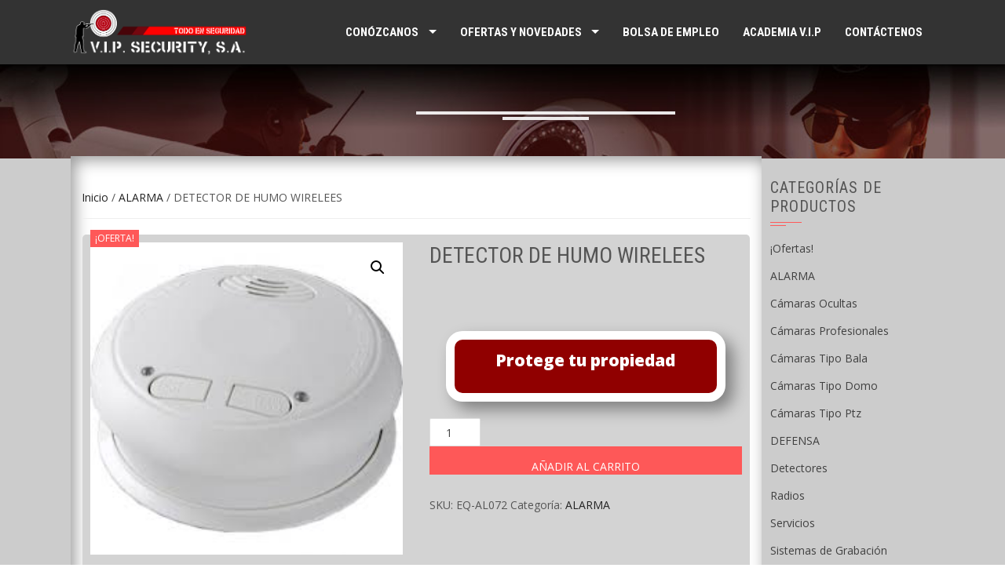

--- FILE ---
content_type: text/html; charset=UTF-8
request_url: https://www.vipsecuritysa.com/producto/detector-humo-wirelees/
body_size: 14573
content:
<!DOCTYPE html>
<html lang="es">
<head>
<meta charset="UTF-8">
<meta name="viewport" content="width=device-width, initial-scale=1">
<link rel="profile" href="http://gmpg.org/xfn/11">
<link rel="pingback" href="https://www.vipsecuritysa.com/xmlrpc.php">

<!--[if lt IE 9]>
	<link rel="stylesheet" type="text/css" href="https://www.vipsecuritysa.com/wp-content/themes/square-child-theme-01/ie8-and-down.css" />
<![endif]-->

<title>DETECTOR DE HUMO WIRELEES &#8211; V.I.P. Security, S.A.</title>
<meta name='robots' content='max-image-preview:large' />
<link rel='dns-prefetch' href='//maps.googleapis.com' />
<link rel='dns-prefetch' href='//cdn.jsdelivr.net' />
<link rel='dns-prefetch' href='//cdnjs.cloudflare.com' />
<link rel='dns-prefetch' href='//fonts.googleapis.com' />
<link rel='dns-prefetch' href='//use.fontawesome.com' />
<link rel="alternate" type="application/rss+xml" title="V.I.P. Security, S.A. &raquo; Feed" href="https://www.vipsecuritysa.com/feed/" />
<link rel="alternate" type="application/rss+xml" title="V.I.P. Security, S.A. &raquo; Feed de los comentarios" href="https://www.vipsecuritysa.com/comments/feed/" />
<script>
window._wpemojiSettings = {"baseUrl":"https:\/\/s.w.org\/images\/core\/emoji\/15.0.3\/72x72\/","ext":".png","svgUrl":"https:\/\/s.w.org\/images\/core\/emoji\/15.0.3\/svg\/","svgExt":".svg","source":{"concatemoji":"https:\/\/www.vipsecuritysa.com\/wp-includes\/js\/wp-emoji-release.min.js?ver=6.5.7"}};
/*! This file is auto-generated */
!function(i,n){var o,s,e;function c(e){try{var t={supportTests:e,timestamp:(new Date).valueOf()};sessionStorage.setItem(o,JSON.stringify(t))}catch(e){}}function p(e,t,n){e.clearRect(0,0,e.canvas.width,e.canvas.height),e.fillText(t,0,0);var t=new Uint32Array(e.getImageData(0,0,e.canvas.width,e.canvas.height).data),r=(e.clearRect(0,0,e.canvas.width,e.canvas.height),e.fillText(n,0,0),new Uint32Array(e.getImageData(0,0,e.canvas.width,e.canvas.height).data));return t.every(function(e,t){return e===r[t]})}function u(e,t,n){switch(t){case"flag":return n(e,"\ud83c\udff3\ufe0f\u200d\u26a7\ufe0f","\ud83c\udff3\ufe0f\u200b\u26a7\ufe0f")?!1:!n(e,"\ud83c\uddfa\ud83c\uddf3","\ud83c\uddfa\u200b\ud83c\uddf3")&&!n(e,"\ud83c\udff4\udb40\udc67\udb40\udc62\udb40\udc65\udb40\udc6e\udb40\udc67\udb40\udc7f","\ud83c\udff4\u200b\udb40\udc67\u200b\udb40\udc62\u200b\udb40\udc65\u200b\udb40\udc6e\u200b\udb40\udc67\u200b\udb40\udc7f");case"emoji":return!n(e,"\ud83d\udc26\u200d\u2b1b","\ud83d\udc26\u200b\u2b1b")}return!1}function f(e,t,n){var r="undefined"!=typeof WorkerGlobalScope&&self instanceof WorkerGlobalScope?new OffscreenCanvas(300,150):i.createElement("canvas"),a=r.getContext("2d",{willReadFrequently:!0}),o=(a.textBaseline="top",a.font="600 32px Arial",{});return e.forEach(function(e){o[e]=t(a,e,n)}),o}function t(e){var t=i.createElement("script");t.src=e,t.defer=!0,i.head.appendChild(t)}"undefined"!=typeof Promise&&(o="wpEmojiSettingsSupports",s=["flag","emoji"],n.supports={everything:!0,everythingExceptFlag:!0},e=new Promise(function(e){i.addEventListener("DOMContentLoaded",e,{once:!0})}),new Promise(function(t){var n=function(){try{var e=JSON.parse(sessionStorage.getItem(o));if("object"==typeof e&&"number"==typeof e.timestamp&&(new Date).valueOf()<e.timestamp+604800&&"object"==typeof e.supportTests)return e.supportTests}catch(e){}return null}();if(!n){if("undefined"!=typeof Worker&&"undefined"!=typeof OffscreenCanvas&&"undefined"!=typeof URL&&URL.createObjectURL&&"undefined"!=typeof Blob)try{var e="postMessage("+f.toString()+"("+[JSON.stringify(s),u.toString(),p.toString()].join(",")+"));",r=new Blob([e],{type:"text/javascript"}),a=new Worker(URL.createObjectURL(r),{name:"wpTestEmojiSupports"});return void(a.onmessage=function(e){c(n=e.data),a.terminate(),t(n)})}catch(e){}c(n=f(s,u,p))}t(n)}).then(function(e){for(var t in e)n.supports[t]=e[t],n.supports.everything=n.supports.everything&&n.supports[t],"flag"!==t&&(n.supports.everythingExceptFlag=n.supports.everythingExceptFlag&&n.supports[t]);n.supports.everythingExceptFlag=n.supports.everythingExceptFlag&&!n.supports.flag,n.DOMReady=!1,n.readyCallback=function(){n.DOMReady=!0}}).then(function(){return e}).then(function(){var e;n.supports.everything||(n.readyCallback(),(e=n.source||{}).concatemoji?t(e.concatemoji):e.wpemoji&&e.twemoji&&(t(e.twemoji),t(e.wpemoji)))}))}((window,document),window._wpemojiSettings);
</script>
<link rel='stylesheet' id='bootstrap-css-css' href='https://www.vipsecuritysa.com/wp-content/plugins/wd-google-maps/css/bootstrap.css?ver=1.0.71' media='all' />
<link rel='stylesheet' id='frontend_main-css-css' href='https://www.vipsecuritysa.com/wp-content/plugins/wd-google-maps/css/frontend_main.css?ver=1.0.71' media='all' />
<style id='wp-emoji-styles-inline-css'>

	img.wp-smiley, img.emoji {
		display: inline !important;
		border: none !important;
		box-shadow: none !important;
		height: 1em !important;
		width: 1em !important;
		margin: 0 0.07em !important;
		vertical-align: -0.1em !important;
		background: none !important;
		padding: 0 !important;
	}
</style>
<link rel='stylesheet' id='wp-block-library-css' href='https://www.vipsecuritysa.com/wp-includes/css/dist/block-library/style.min.css?ver=6.5.7' media='all' />
<style id='wp-block-library-theme-inline-css'>
.wp-block-audio figcaption{color:#555;font-size:13px;text-align:center}.is-dark-theme .wp-block-audio figcaption{color:#ffffffa6}.wp-block-audio{margin:0 0 1em}.wp-block-code{border:1px solid #ccc;border-radius:4px;font-family:Menlo,Consolas,monaco,monospace;padding:.8em 1em}.wp-block-embed figcaption{color:#555;font-size:13px;text-align:center}.is-dark-theme .wp-block-embed figcaption{color:#ffffffa6}.wp-block-embed{margin:0 0 1em}.blocks-gallery-caption{color:#555;font-size:13px;text-align:center}.is-dark-theme .blocks-gallery-caption{color:#ffffffa6}.wp-block-image figcaption{color:#555;font-size:13px;text-align:center}.is-dark-theme .wp-block-image figcaption{color:#ffffffa6}.wp-block-image{margin:0 0 1em}.wp-block-pullquote{border-bottom:4px solid;border-top:4px solid;color:currentColor;margin-bottom:1.75em}.wp-block-pullquote cite,.wp-block-pullquote footer,.wp-block-pullquote__citation{color:currentColor;font-size:.8125em;font-style:normal;text-transform:uppercase}.wp-block-quote{border-left:.25em solid;margin:0 0 1.75em;padding-left:1em}.wp-block-quote cite,.wp-block-quote footer{color:currentColor;font-size:.8125em;font-style:normal;position:relative}.wp-block-quote.has-text-align-right{border-left:none;border-right:.25em solid;padding-left:0;padding-right:1em}.wp-block-quote.has-text-align-center{border:none;padding-left:0}.wp-block-quote.is-large,.wp-block-quote.is-style-large,.wp-block-quote.is-style-plain{border:none}.wp-block-search .wp-block-search__label{font-weight:700}.wp-block-search__button{border:1px solid #ccc;padding:.375em .625em}:where(.wp-block-group.has-background){padding:1.25em 2.375em}.wp-block-separator.has-css-opacity{opacity:.4}.wp-block-separator{border:none;border-bottom:2px solid;margin-left:auto;margin-right:auto}.wp-block-separator.has-alpha-channel-opacity{opacity:1}.wp-block-separator:not(.is-style-wide):not(.is-style-dots){width:100px}.wp-block-separator.has-background:not(.is-style-dots){border-bottom:none;height:1px}.wp-block-separator.has-background:not(.is-style-wide):not(.is-style-dots){height:2px}.wp-block-table{margin:0 0 1em}.wp-block-table td,.wp-block-table th{word-break:normal}.wp-block-table figcaption{color:#555;font-size:13px;text-align:center}.is-dark-theme .wp-block-table figcaption{color:#ffffffa6}.wp-block-video figcaption{color:#555;font-size:13px;text-align:center}.is-dark-theme .wp-block-video figcaption{color:#ffffffa6}.wp-block-video{margin:0 0 1em}.wp-block-template-part.has-background{margin-bottom:0;margin-top:0;padding:1.25em 2.375em}
</style>
<style id='pdfemb-pdf-embedder-viewer-style-inline-css'>
.wp-block-pdfemb-pdf-embedder-viewer{max-width:none}

</style>
<style id='classic-theme-styles-inline-css'>
/*! This file is auto-generated */
.wp-block-button__link{color:#fff;background-color:#32373c;border-radius:9999px;box-shadow:none;text-decoration:none;padding:calc(.667em + 2px) calc(1.333em + 2px);font-size:1.125em}.wp-block-file__button{background:#32373c;color:#fff;text-decoration:none}
</style>
<style id='global-styles-inline-css'>
body{--wp--preset--color--black: #000000;--wp--preset--color--cyan-bluish-gray: #abb8c3;--wp--preset--color--white: #ffffff;--wp--preset--color--pale-pink: #f78da7;--wp--preset--color--vivid-red: #cf2e2e;--wp--preset--color--luminous-vivid-orange: #ff6900;--wp--preset--color--luminous-vivid-amber: #fcb900;--wp--preset--color--light-green-cyan: #7bdcb5;--wp--preset--color--vivid-green-cyan: #00d084;--wp--preset--color--pale-cyan-blue: #8ed1fc;--wp--preset--color--vivid-cyan-blue: #0693e3;--wp--preset--color--vivid-purple: #9b51e0;--wp--preset--gradient--vivid-cyan-blue-to-vivid-purple: linear-gradient(135deg,rgba(6,147,227,1) 0%,rgb(155,81,224) 100%);--wp--preset--gradient--light-green-cyan-to-vivid-green-cyan: linear-gradient(135deg,rgb(122,220,180) 0%,rgb(0,208,130) 100%);--wp--preset--gradient--luminous-vivid-amber-to-luminous-vivid-orange: linear-gradient(135deg,rgba(252,185,0,1) 0%,rgba(255,105,0,1) 100%);--wp--preset--gradient--luminous-vivid-orange-to-vivid-red: linear-gradient(135deg,rgba(255,105,0,1) 0%,rgb(207,46,46) 100%);--wp--preset--gradient--very-light-gray-to-cyan-bluish-gray: linear-gradient(135deg,rgb(238,238,238) 0%,rgb(169,184,195) 100%);--wp--preset--gradient--cool-to-warm-spectrum: linear-gradient(135deg,rgb(74,234,220) 0%,rgb(151,120,209) 20%,rgb(207,42,186) 40%,rgb(238,44,130) 60%,rgb(251,105,98) 80%,rgb(254,248,76) 100%);--wp--preset--gradient--blush-light-purple: linear-gradient(135deg,rgb(255,206,236) 0%,rgb(152,150,240) 100%);--wp--preset--gradient--blush-bordeaux: linear-gradient(135deg,rgb(254,205,165) 0%,rgb(254,45,45) 50%,rgb(107,0,62) 100%);--wp--preset--gradient--luminous-dusk: linear-gradient(135deg,rgb(255,203,112) 0%,rgb(199,81,192) 50%,rgb(65,88,208) 100%);--wp--preset--gradient--pale-ocean: linear-gradient(135deg,rgb(255,245,203) 0%,rgb(182,227,212) 50%,rgb(51,167,181) 100%);--wp--preset--gradient--electric-grass: linear-gradient(135deg,rgb(202,248,128) 0%,rgb(113,206,126) 100%);--wp--preset--gradient--midnight: linear-gradient(135deg,rgb(2,3,129) 0%,rgb(40,116,252) 100%);--wp--preset--font-size--small: 13px;--wp--preset--font-size--medium: 20px;--wp--preset--font-size--large: 36px;--wp--preset--font-size--x-large: 42px;--wp--preset--spacing--20: 0.44rem;--wp--preset--spacing--30: 0.67rem;--wp--preset--spacing--40: 1rem;--wp--preset--spacing--50: 1.5rem;--wp--preset--spacing--60: 2.25rem;--wp--preset--spacing--70: 3.38rem;--wp--preset--spacing--80: 5.06rem;--wp--preset--shadow--natural: 6px 6px 9px rgba(0, 0, 0, 0.2);--wp--preset--shadow--deep: 12px 12px 50px rgba(0, 0, 0, 0.4);--wp--preset--shadow--sharp: 6px 6px 0px rgba(0, 0, 0, 0.2);--wp--preset--shadow--outlined: 6px 6px 0px -3px rgba(255, 255, 255, 1), 6px 6px rgba(0, 0, 0, 1);--wp--preset--shadow--crisp: 6px 6px 0px rgba(0, 0, 0, 1);}:where(.is-layout-flex){gap: 0.5em;}:where(.is-layout-grid){gap: 0.5em;}body .is-layout-flex{display: flex;}body .is-layout-flex{flex-wrap: wrap;align-items: center;}body .is-layout-flex > *{margin: 0;}body .is-layout-grid{display: grid;}body .is-layout-grid > *{margin: 0;}:where(.wp-block-columns.is-layout-flex){gap: 2em;}:where(.wp-block-columns.is-layout-grid){gap: 2em;}:where(.wp-block-post-template.is-layout-flex){gap: 1.25em;}:where(.wp-block-post-template.is-layout-grid){gap: 1.25em;}.has-black-color{color: var(--wp--preset--color--black) !important;}.has-cyan-bluish-gray-color{color: var(--wp--preset--color--cyan-bluish-gray) !important;}.has-white-color{color: var(--wp--preset--color--white) !important;}.has-pale-pink-color{color: var(--wp--preset--color--pale-pink) !important;}.has-vivid-red-color{color: var(--wp--preset--color--vivid-red) !important;}.has-luminous-vivid-orange-color{color: var(--wp--preset--color--luminous-vivid-orange) !important;}.has-luminous-vivid-amber-color{color: var(--wp--preset--color--luminous-vivid-amber) !important;}.has-light-green-cyan-color{color: var(--wp--preset--color--light-green-cyan) !important;}.has-vivid-green-cyan-color{color: var(--wp--preset--color--vivid-green-cyan) !important;}.has-pale-cyan-blue-color{color: var(--wp--preset--color--pale-cyan-blue) !important;}.has-vivid-cyan-blue-color{color: var(--wp--preset--color--vivid-cyan-blue) !important;}.has-vivid-purple-color{color: var(--wp--preset--color--vivid-purple) !important;}.has-black-background-color{background-color: var(--wp--preset--color--black) !important;}.has-cyan-bluish-gray-background-color{background-color: var(--wp--preset--color--cyan-bluish-gray) !important;}.has-white-background-color{background-color: var(--wp--preset--color--white) !important;}.has-pale-pink-background-color{background-color: var(--wp--preset--color--pale-pink) !important;}.has-vivid-red-background-color{background-color: var(--wp--preset--color--vivid-red) !important;}.has-luminous-vivid-orange-background-color{background-color: var(--wp--preset--color--luminous-vivid-orange) !important;}.has-luminous-vivid-amber-background-color{background-color: var(--wp--preset--color--luminous-vivid-amber) !important;}.has-light-green-cyan-background-color{background-color: var(--wp--preset--color--light-green-cyan) !important;}.has-vivid-green-cyan-background-color{background-color: var(--wp--preset--color--vivid-green-cyan) !important;}.has-pale-cyan-blue-background-color{background-color: var(--wp--preset--color--pale-cyan-blue) !important;}.has-vivid-cyan-blue-background-color{background-color: var(--wp--preset--color--vivid-cyan-blue) !important;}.has-vivid-purple-background-color{background-color: var(--wp--preset--color--vivid-purple) !important;}.has-black-border-color{border-color: var(--wp--preset--color--black) !important;}.has-cyan-bluish-gray-border-color{border-color: var(--wp--preset--color--cyan-bluish-gray) !important;}.has-white-border-color{border-color: var(--wp--preset--color--white) !important;}.has-pale-pink-border-color{border-color: var(--wp--preset--color--pale-pink) !important;}.has-vivid-red-border-color{border-color: var(--wp--preset--color--vivid-red) !important;}.has-luminous-vivid-orange-border-color{border-color: var(--wp--preset--color--luminous-vivid-orange) !important;}.has-luminous-vivid-amber-border-color{border-color: var(--wp--preset--color--luminous-vivid-amber) !important;}.has-light-green-cyan-border-color{border-color: var(--wp--preset--color--light-green-cyan) !important;}.has-vivid-green-cyan-border-color{border-color: var(--wp--preset--color--vivid-green-cyan) !important;}.has-pale-cyan-blue-border-color{border-color: var(--wp--preset--color--pale-cyan-blue) !important;}.has-vivid-cyan-blue-border-color{border-color: var(--wp--preset--color--vivid-cyan-blue) !important;}.has-vivid-purple-border-color{border-color: var(--wp--preset--color--vivid-purple) !important;}.has-vivid-cyan-blue-to-vivid-purple-gradient-background{background: var(--wp--preset--gradient--vivid-cyan-blue-to-vivid-purple) !important;}.has-light-green-cyan-to-vivid-green-cyan-gradient-background{background: var(--wp--preset--gradient--light-green-cyan-to-vivid-green-cyan) !important;}.has-luminous-vivid-amber-to-luminous-vivid-orange-gradient-background{background: var(--wp--preset--gradient--luminous-vivid-amber-to-luminous-vivid-orange) !important;}.has-luminous-vivid-orange-to-vivid-red-gradient-background{background: var(--wp--preset--gradient--luminous-vivid-orange-to-vivid-red) !important;}.has-very-light-gray-to-cyan-bluish-gray-gradient-background{background: var(--wp--preset--gradient--very-light-gray-to-cyan-bluish-gray) !important;}.has-cool-to-warm-spectrum-gradient-background{background: var(--wp--preset--gradient--cool-to-warm-spectrum) !important;}.has-blush-light-purple-gradient-background{background: var(--wp--preset--gradient--blush-light-purple) !important;}.has-blush-bordeaux-gradient-background{background: var(--wp--preset--gradient--blush-bordeaux) !important;}.has-luminous-dusk-gradient-background{background: var(--wp--preset--gradient--luminous-dusk) !important;}.has-pale-ocean-gradient-background{background: var(--wp--preset--gradient--pale-ocean) !important;}.has-electric-grass-gradient-background{background: var(--wp--preset--gradient--electric-grass) !important;}.has-midnight-gradient-background{background: var(--wp--preset--gradient--midnight) !important;}.has-small-font-size{font-size: var(--wp--preset--font-size--small) !important;}.has-medium-font-size{font-size: var(--wp--preset--font-size--medium) !important;}.has-large-font-size{font-size: var(--wp--preset--font-size--large) !important;}.has-x-large-font-size{font-size: var(--wp--preset--font-size--x-large) !important;}
.wp-block-navigation a:where(:not(.wp-element-button)){color: inherit;}
:where(.wp-block-post-template.is-layout-flex){gap: 1.25em;}:where(.wp-block-post-template.is-layout-grid){gap: 1.25em;}
:where(.wp-block-columns.is-layout-flex){gap: 2em;}:where(.wp-block-columns.is-layout-grid){gap: 2em;}
.wp-block-pullquote{font-size: 1.5em;line-height: 1.6;}
</style>
<link rel='stylesheet' id='rolo-css' href='https://www.vipsecuritysa.com/wp-content/plugins/rolo-slider/assets/css/rolo.css?ver=6.5.7' media='all' />
<link rel='stylesheet' id='sm-style-css' href='https://www.vipsecuritysa.com/wp-content/plugins/simple-masonry-layout/assets/css/sm-style.css?ver=6.5.7' media='all' />
<link rel='stylesheet' id='darkbox-style-css' href='https://www.vipsecuritysa.com/wp-content/plugins/simple-masonry-layout/assets/css/darkbox.css?ver=6.5.7' media='all' />
<link rel='stylesheet' id='font-awesome-css' href='https://cdnjs.cloudflare.com/ajax/libs/font-awesome/4.7.0/css/font-awesome.css?ver=6.5.7' media='all' />
<link rel='stylesheet' id='photoswipe-css' href='https://www.vipsecuritysa.com/wp-content/plugins/woocommerce/assets/css/photoswipe/photoswipe.min.css?ver=8.9.4' media='all' />
<link rel='stylesheet' id='photoswipe-default-skin-css' href='https://www.vipsecuritysa.com/wp-content/plugins/woocommerce/assets/css/photoswipe/default-skin/default-skin.min.css?ver=8.9.4' media='all' />
<link rel='stylesheet' id='woocommerce-layout-css' href='https://www.vipsecuritysa.com/wp-content/plugins/woocommerce/assets/css/woocommerce-layout.css?ver=8.9.4' media='all' />
<link rel='stylesheet' id='woocommerce-smallscreen-css' href='https://www.vipsecuritysa.com/wp-content/plugins/woocommerce/assets/css/woocommerce-smallscreen.css?ver=8.9.4' media='only screen and (max-width: 768px)' />
<link rel='stylesheet' id='woocommerce-general-css' href='https://www.vipsecuritysa.com/wp-content/plugins/woocommerce/assets/css/woocommerce.css?ver=8.9.4' media='all' />
<style id='woocommerce-inline-inline-css'>
.woocommerce form .form-row .required { visibility: visible; }
</style>
<link rel='stylesheet' id='orbisius_ctc_square_parent_style-css' href='https://www.vipsecuritysa.com/wp-content/themes/square/style.css?ver=2.0.22' media='all' />
<link rel='stylesheet' id='orbisius_ctc_square_parent_style_child_style-css' href='https://www.vipsecuritysa.com/wp-content/themes/square-child-theme-01/style.css?ver=1.3.5' media='all' />
<link rel='stylesheet' id='animate-css' href='https://www.vipsecuritysa.com/wp-content/themes/square/css/animate.css?ver=1.3.5' media='all' />
<link rel='stylesheet' id='font-awesome-v4-shims-css' href='https://www.vipsecuritysa.com/wp-content/themes/square/css/v4-shims.css?ver=1.3.5' media='all' />
<link rel='stylesheet' id='font-awesome-6.3.0-css' href='https://www.vipsecuritysa.com/wp-content/themes/square/css/font-awesome-6.3.0.css?ver=1.3.5' media='all' />
<link rel='stylesheet' id='owl-carousel-css' href='https://www.vipsecuritysa.com/wp-content/themes/square/css/owl.carousel.css?ver=1.3.5' media='all' />
<link rel='stylesheet' id='square-style-css' href='https://www.vipsecuritysa.com/wp-content/themes/square-child-theme-01/style.css?ver=1.3.5' media='all' />
<style id='square-style-inline-css'>
:root{--square-template-color:#5bc2ce;--square-template-dark-color:#52afb9}
</style>
<link rel='stylesheet' id='square-fonts-css' href='https://fonts.googleapis.com/css?family=Open+Sans%3A300%2C400%2C500%2C600%2C700%2C800%2C300i%2C400i%2C500i%2C600i%2C700i%2C800i%7CRoboto+Condensed%3A300%2C300i%2C400%2C400i%2C700%2C700i&#038;subset=latin%2Clatin-ext&#038;display=swap' media='all' />
<link rel='stylesheet' id='bfa-font-awesome-css' href='https://use.fontawesome.com/releases/v5.15.4/css/all.css?ver=2.0.3' media='all' />
<link rel='stylesheet' id='bfa-font-awesome-v4-shim-css' href='https://use.fontawesome.com/releases/v5.15.4/css/v4-shims.css?ver=2.0.3' media='all' />
<style id='bfa-font-awesome-v4-shim-inline-css'>

			@font-face {
				font-family: 'FontAwesome';
				src: url('https://use.fontawesome.com/releases/v5.15.4/webfonts/fa-brands-400.eot'),
				url('https://use.fontawesome.com/releases/v5.15.4/webfonts/fa-brands-400.eot?#iefix') format('embedded-opentype'),
				url('https://use.fontawesome.com/releases/v5.15.4/webfonts/fa-brands-400.woff2') format('woff2'),
				url('https://use.fontawesome.com/releases/v5.15.4/webfonts/fa-brands-400.woff') format('woff'),
				url('https://use.fontawesome.com/releases/v5.15.4/webfonts/fa-brands-400.ttf') format('truetype'),
				url('https://use.fontawesome.com/releases/v5.15.4/webfonts/fa-brands-400.svg#fontawesome') format('svg');
			}

			@font-face {
				font-family: 'FontAwesome';
				src: url('https://use.fontawesome.com/releases/v5.15.4/webfonts/fa-solid-900.eot'),
				url('https://use.fontawesome.com/releases/v5.15.4/webfonts/fa-solid-900.eot?#iefix') format('embedded-opentype'),
				url('https://use.fontawesome.com/releases/v5.15.4/webfonts/fa-solid-900.woff2') format('woff2'),
				url('https://use.fontawesome.com/releases/v5.15.4/webfonts/fa-solid-900.woff') format('woff'),
				url('https://use.fontawesome.com/releases/v5.15.4/webfonts/fa-solid-900.ttf') format('truetype'),
				url('https://use.fontawesome.com/releases/v5.15.4/webfonts/fa-solid-900.svg#fontawesome') format('svg');
			}

			@font-face {
				font-family: 'FontAwesome';
				src: url('https://use.fontawesome.com/releases/v5.15.4/webfonts/fa-regular-400.eot'),
				url('https://use.fontawesome.com/releases/v5.15.4/webfonts/fa-regular-400.eot?#iefix') format('embedded-opentype'),
				url('https://use.fontawesome.com/releases/v5.15.4/webfonts/fa-regular-400.woff2') format('woff2'),
				url('https://use.fontawesome.com/releases/v5.15.4/webfonts/fa-regular-400.woff') format('woff'),
				url('https://use.fontawesome.com/releases/v5.15.4/webfonts/fa-regular-400.ttf') format('truetype'),
				url('https://use.fontawesome.com/releases/v5.15.4/webfonts/fa-regular-400.svg#fontawesome') format('svg');
				unicode-range: U+F004-F005,U+F007,U+F017,U+F022,U+F024,U+F02E,U+F03E,U+F044,U+F057-F059,U+F06E,U+F070,U+F075,U+F07B-F07C,U+F080,U+F086,U+F089,U+F094,U+F09D,U+F0A0,U+F0A4-F0A7,U+F0C5,U+F0C7-F0C8,U+F0E0,U+F0EB,U+F0F3,U+F0F8,U+F0FE,U+F111,U+F118-F11A,U+F11C,U+F133,U+F144,U+F146,U+F14A,U+F14D-F14E,U+F150-F152,U+F15B-F15C,U+F164-F165,U+F185-F186,U+F191-F192,U+F1AD,U+F1C1-F1C9,U+F1CD,U+F1D8,U+F1E3,U+F1EA,U+F1F6,U+F1F9,U+F20A,U+F247-F249,U+F24D,U+F254-F25B,U+F25D,U+F267,U+F271-F274,U+F279,U+F28B,U+F28D,U+F2B5-F2B6,U+F2B9,U+F2BB,U+F2BD,U+F2C1-F2C2,U+F2D0,U+F2D2,U+F2DC,U+F2ED,U+F328,U+F358-F35B,U+F3A5,U+F3D1,U+F410,U+F4AD;
			}
		
</style>
<script src="https://www.vipsecuritysa.com/wp-includes/js/jquery/jquery.min.js?ver=3.7.1" id="jquery-core-js"></script>
<script src="https://www.vipsecuritysa.com/wp-includes/js/jquery/jquery-migrate.min.js?ver=3.4.1" id="jquery-migrate-js"></script>
<script src="https://maps.googleapis.com/maps/api/js?libraries=places%2Cgeometry&amp;v=3.exp&amp;key=AIzaSyBKPQaHh6A56_BaZdJe6MSXat2mQGAqtFY&amp;ver=6.5.7" id="gmwd_map-js-js"></script>
<script src="https://www.vipsecuritysa.com/wp-content/plugins/wd-google-maps/js/init_map.js?ver=1.0.71" id="frontend_init_map-js-js"></script>
<script src="https://www.vipsecuritysa.com/wp-content/plugins/wd-google-maps/js/frontend_main.js?ver=1.0.71" id="frontend_main-js-js"></script>
<script src="https://www.vipsecuritysa.com/wp-content/plugins/simple-masonry-layout/assets/js/modernizr.custom.js?ver=6.5.7" id="modernizr-script-js"></script>
<script src="https://www.vipsecuritysa.com/wp-content/plugins/woocommerce/assets/js/jquery-blockui/jquery.blockUI.min.js?ver=2.7.0-wc.8.9.4" id="jquery-blockui-js" defer data-wp-strategy="defer"></script>
<script id="wc-add-to-cart-js-extra">
var wc_add_to_cart_params = {"ajax_url":"\/wp-admin\/admin-ajax.php","wc_ajax_url":"\/?wc-ajax=%%endpoint%%","i18n_view_cart":"Ver carrito","cart_url":"https:\/\/www.vipsecuritysa.com\/carrito\/","is_cart":"","cart_redirect_after_add":"yes"};
</script>
<script src="https://www.vipsecuritysa.com/wp-content/plugins/woocommerce/assets/js/frontend/add-to-cart.min.js?ver=8.9.4" id="wc-add-to-cart-js" defer data-wp-strategy="defer"></script>
<script src="https://www.vipsecuritysa.com/wp-content/plugins/woocommerce/assets/js/zoom/jquery.zoom.min.js?ver=1.7.21-wc.8.9.4" id="zoom-js" defer data-wp-strategy="defer"></script>
<script src="https://www.vipsecuritysa.com/wp-content/plugins/woocommerce/assets/js/flexslider/jquery.flexslider.min.js?ver=2.7.2-wc.8.9.4" id="flexslider-js" defer data-wp-strategy="defer"></script>
<script src="https://www.vipsecuritysa.com/wp-content/plugins/woocommerce/assets/js/photoswipe/photoswipe.min.js?ver=4.1.1-wc.8.9.4" id="photoswipe-js" defer data-wp-strategy="defer"></script>
<script src="https://www.vipsecuritysa.com/wp-content/plugins/woocommerce/assets/js/photoswipe/photoswipe-ui-default.min.js?ver=4.1.1-wc.8.9.4" id="photoswipe-ui-default-js" defer data-wp-strategy="defer"></script>
<script id="wc-single-product-js-extra">
var wc_single_product_params = {"i18n_required_rating_text":"Por favor elige una puntuaci\u00f3n","review_rating_required":"yes","flexslider":{"rtl":false,"animation":"slide","smoothHeight":true,"directionNav":false,"controlNav":"thumbnails","slideshow":false,"animationSpeed":500,"animationLoop":false,"allowOneSlide":false},"zoom_enabled":"1","zoom_options":[],"photoswipe_enabled":"1","photoswipe_options":{"shareEl":false,"closeOnScroll":false,"history":false,"hideAnimationDuration":0,"showAnimationDuration":0},"flexslider_enabled":"1"};
</script>
<script src="https://www.vipsecuritysa.com/wp-content/plugins/woocommerce/assets/js/frontend/single-product.min.js?ver=8.9.4" id="wc-single-product-js" defer data-wp-strategy="defer"></script>
<script src="https://www.vipsecuritysa.com/wp-content/plugins/woocommerce/assets/js/js-cookie/js.cookie.min.js?ver=2.1.4-wc.8.9.4" id="js-cookie-js" defer data-wp-strategy="defer"></script>
<script id="woocommerce-js-extra">
var woocommerce_params = {"ajax_url":"\/wp-admin\/admin-ajax.php","wc_ajax_url":"\/?wc-ajax=%%endpoint%%"};
</script>
<script src="https://www.vipsecuritysa.com/wp-content/plugins/woocommerce/assets/js/frontend/woocommerce.min.js?ver=8.9.4" id="woocommerce-js" defer data-wp-strategy="defer"></script>
<!--[if lt IE 9]>
<script src="//cdn.jsdelivr.net/html5shiv/3.7.2/html5shiv.js?ver=6.5.7" id="html5shiv-js"></script>
<![endif]-->
<link rel="https://api.w.org/" href="https://www.vipsecuritysa.com/wp-json/" /><link rel="alternate" type="application/json" href="https://www.vipsecuritysa.com/wp-json/wp/v2/product/9305" /><link rel="EditURI" type="application/rsd+xml" title="RSD" href="https://www.vipsecuritysa.com/xmlrpc.php?rsd" />
<meta name="generator" content="WordPress 6.5.7" />
<meta name="generator" content="WooCommerce 8.9.4" />
<link rel="canonical" href="https://www.vipsecuritysa.com/producto/detector-humo-wirelees/" />
<link rel='shortlink' href='https://www.vipsecuritysa.com/?p=9305' />
<link rel="alternate" type="application/json+oembed" href="https://www.vipsecuritysa.com/wp-json/oembed/1.0/embed?url=https%3A%2F%2Fwww.vipsecuritysa.com%2Fproducto%2Fdetector-humo-wirelees%2F" />
<link rel="alternate" type="text/xml+oembed" href="https://www.vipsecuritysa.com/wp-json/oembed/1.0/embed?url=https%3A%2F%2Fwww.vipsecuritysa.com%2Fproducto%2Fdetector-humo-wirelees%2F&#038;format=xml" />
		<script>
			( function() {
				window.onpageshow = function( event ) {
					// Defined window.wpforms means that a form exists on a page.
					// If so and back/forward button has been clicked,
					// force reload a page to prevent the submit button state stuck.
					if ( typeof window.wpforms !== 'undefined' && event.persisted ) {
						window.location.reload();
					}
				};
			}() );
		</script>
		<style>.sq-main-header{background-image: url(/wp-content/uploads/2017/06/BANNER900-1.jpg)}</style>	<noscript><style>.woocommerce-product-gallery{ opacity: 1 !important; }</style></noscript>
			<style id="wp-custom-css">
			.sm-grid-boxes-quote p {
    text-overflow: ellipsis !important;
    font-size: 90%;
    text-align: justify;
    padding-right: 1em;
    display: block!important;
      white-space: wrap;
    overflow: hidden;
}


.grid-sm-border {
    border: .3em solid #b95b5b;
}

.sm-post-title a{
    color: darkred !important;
    font-weight:900
}

.product_type_simple {display:none!important}
body.woocommerce ul.products li.product, body.woocommerce-page ul.products li.product{
	height:initial;
		min-height:initial;
}
/* arreglar productos de tienda */

.product-category {
    background: grey;
    padding: .5em!important;
    margin: 0.2em!important;
}

.product-category * {
   border:none!important
}

.product-category a {
display:block;
background:grey!important;
}

/* Quitar Precios */

span.woocommerce-Price-amount.amount {
    display: none;
}

/* revisar */

.home .sq-woo-title-price

{
    padding:0;
    margin: 0!important;
    text-align:center!important;
    background:#bbb
}

.price_pwyw,
.woocommerce-loop-product__title
{
    position:relative!important;
    display:block!important;
    width:100%!important;
}

.woocommerce-loop-product__title
{
    background:grey;
    color:white;
    padding:.5em!important;
    margin-bottom:4em!important;
    }

.amount {
    font-size:150%;
    font-weight:900;
}

.add_to_cart_button {
    width:100%!important;
    text-align:right;
}

form{ 
    z-index: 1000;position:relative;
}
.tagcloud  {    overflow: hidden;}

.sq_left_sidebar #secondary{
    width: 25%!important;
    padding: 1em !important;
}

.home .sq-section {
        z-index: 5000;
}

.sq_left_sidebar #primary{
    width: 74%!important;
}

.sq-site-content 
{background:#ccc;}
#primary
{background:white;
padding: 1em !important;
padding-top:3em!important;
margin-top:-2em;
z-index:-5;
}

.sq-container.sq-clearfix {    z-index: -6;}

.sq-container {    padding: 0 !important;}

#primary
{
   -moz-box-shadow:    inset 5px 5px 20px #999999;
   -webkit-box-shadow: inset 5px 5px 20px #999999;
   box-shadow:         inset 5px 5px 20px #999999;
}


 



.woocommerce-product-details__short-description {
  background: #900000;
  color: white !important;
font-weight:900;
  text-align:center;
   padding:.5em 1em ;
   font-size:150%;

    box-shadow: 10px 10px 20px  grey;
    margin: 1em;
border:.5em solid;
border-radius:1em;
}

select {
    background:#fe5858;
color:white
    }

input[type="submit"] {
    width:100%!important;
}

.button {
    background:#333333;
    padding:.2em 1em;
    width:100%!important;
    display:block;
    color:white!important;
    font-weight:900
}

/*--------------------------------------------------------------
CORRIGIENDO PLUGINS AL ESTILO VIP - JOBS
--------------------------------------------------------------*/
table.job-table {
font-size:90%;
margin:0!important;
padding:0!important;
}

.read-link {
    text-align:center!important;
    width:100%!important;
    display:block;
}

.read-link,.read-link:hover{
	border:none!important}

td:not(.jobs-applynow) a {
    background:grey!important
}

.jobs-applynow a {
    background:#3a0000 !important;
}
.read-link {
    text-align:center!important;
    width:100%!important;
    display:block;}
th {font-size:70%!important}

.job-table {
    border: 1em solid;
    /* padding: 1em!important; */
}


.job-table td{
    padding: 1em; 
}

.job-table th{
    color:white;
    background:grey;
    text-align:center!important;
        vertical-align: top;
        padding:1em!important;
        text-transform:uppercase;

}

.job-table td:first-child{
    background:grey;
    border:0;
}




.job-table tr:first-child a{
    text-align:center;
    display:block; 
}



.jobs-applynow a{
    background:#FE5858;
    border:0!important;
    transition:2s;
    display:block;    
}

.jobs-applynow {padding:0!important;}

/*--------------------------------------------------------------
FINAL CORRIGIENDO PLUGINS AL ESTILO VIP - JOBS
--------------------------------------------------------------*/


@media print {
	#sq-content , .sq-container {   
		position: fixed!important;
		top:-100px!important;
	}

/* GENERAL */

figure{
  pointer-events: none;}

body, html
{
position:fixed;
                 display: block;
                 width: auto;
                 height: auto;
                 overflow: visible;  
    top: 0;
font-size:9px!important;
}

#primary:before { 
    background-image:  url(http://www.vipsecuritysa.com/wp-content/uploads/2017/10/MEMBRETE-SISCOM.png);
    background-size: cover;
    display: block;
position:fixed;
    width: 110%; 
    height: 20%;
top:-1%;
left:-5%;
    content:"";
    background-repeat:no-repeat;
    background-position:center top;
}

#primary:after { 

    background-image:  url(http://www.vipsecuritysa.com/wp-content/uploads/2017/10/footer-SISCOM.png)!important; 


    background-size: cover;
    display: block;
position:fixed;
    width: 110%; 
    height: 20%;
bottom:-0.2%;
left:-5%;
    content:"";
    background-repeat:no-repeat;
    background-position:center top;

text-align:center;
}

.paywhatyouwant, 
header, 
footer,
.flex-control-thumbs,
.flex-active-slide,
.woocommerce-product-gallery__trigger,
.related.products,
#secondary,
.cart,
.price,
.posted_in,
.tagged_as,
.woocommerce-breadcrumb,
.woocommerce-order>p,
.woocommerce-thankyou-order-received,
.woocommerce-order-details__title,
.woocommerce-order-overview__payment-method,
.woocommerce-column__title,
.shop_table.order_details tfoot tr:not(:last-child)
{
    display: none!important;
}


/*   cotizacion  */

.woocommerce-table--customer-details {
    margin-bottom:0!important;
}

div#sq-page {height: initial !important;width: initial!important;}


.page {
    position: relative;
    height:80vh;
    top:20vh;
    width:90vw;
    left:5vw;
}

#sq-content {background:none!important}
  
address {
  padding:0px !important;
  margin:0px !important;
  }
address * {display:inline; float:right }

.woocommerce-order-overview {
     float:right;
    position:fixed!important;
    top:20%;
    display: block;
    width:80%;
    left:10%;
    padding:1em;
    border: 10px solid #ccc
}

.woocommerce-customer-details {
    display: block;
    width:80%;
    border: 10px solid #ccc;
    margin: 0;
      page-break-before:always;

}

.woocommerce-customer-details::before{
    content: "Datos del Cliente"!important;
    font-size:120%;
    text-align:center;
    width:80%;
    font-weight: 400;
    text-transform: uppercase;
    padding: 15px 10px;
    background: #FE5858;
    color: #FFF!important;
    display:inline;
    height:100%;
   /* content: counter(line);  */
    text-align:right;
    position:relative;
    top:0;
    bottom:0;
    left:0;
}

.woocommerce-order-details { 
    display: block;
    width:80%;
}


/*   fichas tecnicas  */

.woocommerce-product-gallery__image {
    max-width: 300px!important;
}


.wc-tabs-wrapper {
    clear: none!important;
    width: 50%;
    float: right;
}

.product {
    width: 80%!important;
    background:none!important;
    border:5px solid #ccc;
	border-bottom:none;
	border-right: none;
    height:50vh!important;
    margin:25vh auto !important;
 position: relative!important;
font-size:150%;	
     top: 100px!important;
}

.tabs a
{
font-size:25px!important;
}
html, body{width:100%!important; height:100vh!important;}


.product_title:before
{
    content:"Ficha Técnica: "!important;
display:inline!important;    
}

.product_title
{
    text-align:center;
    font-size:50px!important;
    position:fixed;
    top:17vh;
    width:100vw;
    left:0;
}

.woocommerce-product-details__short-description {
  position:relative;
  right:-10%;
   font-size:110%;
}
.wc-tabs-wrapper {
    border-bottom: 2px solid #ccc;
    border-right: 1px solid #ccc;
}
.product_meta{float: right!important;}

.zoomImg {display:none!important}



}

		</style>
		<style id="wpforms-css-vars-root">
				:root {
					--wpforms-field-border-radius: 3px;
--wpforms-field-border-style: solid;
--wpforms-field-border-size: 1px;
--wpforms-field-background-color: #ffffff;
--wpforms-field-border-color: rgba( 0, 0, 0, 0.25 );
--wpforms-field-border-color-spare: rgba( 0, 0, 0, 0.25 );
--wpforms-field-text-color: rgba( 0, 0, 0, 0.7 );
--wpforms-field-menu-color: #ffffff;
--wpforms-label-color: rgba( 0, 0, 0, 0.85 );
--wpforms-label-sublabel-color: rgba( 0, 0, 0, 0.55 );
--wpforms-label-error-color: #d63637;
--wpforms-button-border-radius: 3px;
--wpforms-button-border-style: none;
--wpforms-button-border-size: 1px;
--wpforms-button-background-color: #066aab;
--wpforms-button-border-color: #066aab;
--wpforms-button-text-color: #ffffff;
--wpforms-page-break-color: #066aab;
--wpforms-background-image: none;
--wpforms-background-position: center center;
--wpforms-background-repeat: no-repeat;
--wpforms-background-size: cover;
--wpforms-background-width: 100px;
--wpforms-background-height: 100px;
--wpforms-background-color: rgba( 0, 0, 0, 0 );
--wpforms-background-url: none;
--wpforms-container-padding: 0px;
--wpforms-container-border-style: none;
--wpforms-container-border-width: 1px;
--wpforms-container-border-color: #000000;
--wpforms-container-border-radius: 3px;
--wpforms-field-size-input-height: 43px;
--wpforms-field-size-input-spacing: 15px;
--wpforms-field-size-font-size: 16px;
--wpforms-field-size-line-height: 19px;
--wpforms-field-size-padding-h: 14px;
--wpforms-field-size-checkbox-size: 16px;
--wpforms-field-size-sublabel-spacing: 5px;
--wpforms-field-size-icon-size: 1;
--wpforms-label-size-font-size: 16px;
--wpforms-label-size-line-height: 19px;
--wpforms-label-size-sublabel-font-size: 14px;
--wpforms-label-size-sublabel-line-height: 17px;
--wpforms-button-size-font-size: 17px;
--wpforms-button-size-height: 41px;
--wpforms-button-size-padding-h: 15px;
--wpforms-button-size-margin-top: 10px;
--wpforms-container-shadow-size-box-shadow: none;

				}
			</style></head>

<body class="product-template-default single single-product postid-9305 wp-embed-responsive theme-square woocommerce woocommerce-page woocommerce-no-js">
<div id="sq-page">
		<header id="sq-masthead" class="sq-site-header sq-black">
		<div class="sq-container sq-clearfix randy_header">
			<div id="sq-site-branding">
									<a href="https://www.vipsecuritysa.com/" rel="home">
						<img src="/wp-content/uploads/2017/06/logo-vip-security.png" alt="V.I.P. Security, S.A.">
					</a>
							</div><!-- .site-branding -->

			<div class="sq-toggle-nav">
				<span></span>
			</div>
			
			<nav id="sq-site-navigation" class="sq-main-navigation">
				<div class="sq-menu sq-clearfix"><ul id="menu-menu-1" class="sq-clearfix"><li id="menu-item-22" class="menu-item menu-item-type-custom menu-item-object-custom menu-item-home menu-item-has-children menu-item-22"><a href="http://www.vipsecuritysa.com/#sq-featured-post-section">Conózcanos</a>
<ul class="sub-menu">
	<li id="menu-item-566" class="menu-item menu-item-type-post_type menu-item-object-page menu-item-566"><a href="https://www.vipsecuritysa.com/conozca-vip-security-sa/introduccion/">Introducción</a></li>
	<li id="menu-item-567" class="menu-item menu-item-type-post_type menu-item-object-page menu-item-567"><a href="https://www.vipsecuritysa.com/conozca-vip-security-sa/socios/">Confianza</a></li>
	<li id="menu-item-568" class="menu-item menu-item-type-post_type menu-item-object-page menu-item-568"><a href="https://www.vipsecuritysa.com/conozca-vip-security-sa/vision/">Visión</a></li>
	<li id="menu-item-569" class="menu-item menu-item-type-post_type menu-item-object-page menu-item-569"><a href="https://www.vipsecuritysa.com/conozca-vip-security-sa/asegurar-su-negocio/">Misión</a></li>
</ul>
</li>
<li id="menu-item-589" class="menu-item menu-item-type-post_type menu-item-object-page menu-item-has-children menu-item-589"><a href="https://www.vipsecuritysa.com/ofertas/">Ofertas y Novedades</a>
<ul class="sub-menu">
	<li id="menu-item-11781" class="menu-item menu-item-type-post_type menu-item-object-page menu-item-11781"><a href="https://www.vipsecuritysa.com/tienda-online-2/">Tienda</a></li>
	<li id="menu-item-1121" class="menu-item menu-item-type-post_type menu-item-object-page menu-item-1121"><a href="https://www.vipsecuritysa.com/mi-cuenta/">Mi cuenta</a></li>
</ul>
</li>
<li id="menu-item-1123" class="menu-item menu-item-type-post_type menu-item-object-page menu-item-1123"><a href="https://www.vipsecuritysa.com/empleos/">Bolsa de Empleo</a></li>
<li id="menu-item-77" class="menu-item menu-item-type-post_type menu-item-object-page menu-item-77"><a href="https://www.vipsecuritysa.com/academia-vip/">ACADEMIA V.I.P</a></li>
<li id="menu-item-80" class="menu-item menu-item-type-post_type menu-item-object-page menu-item-80"><a href="https://www.vipsecuritysa.com/contactenos/">Contáctenos</a></li>
</ul></div>			</nav><!-- #site-navigation -->
		</div>
	</header><!-- #masthead -->

	<div id="sq-content" class="sq-site-content sq-clearfix">

	<header class="sq-main-header"><div class="sq-container"><h1 class="sq-main-title"></h1></div></header><div class="sq-container"><div id="primary"><nav class="woocommerce-breadcrumb" aria-label="Breadcrumb"><a href="https://www.vipsecuritysa.com">Inicio</a>&nbsp;&#47;&nbsp;<a href="https://www.vipsecuritysa.com/categoria-producto/alarma/">ALARMA</a>&nbsp;&#47;&nbsp;DETECTOR DE HUMO WIRELEES</nav>
					
			<div class="woocommerce-notices-wrapper"></div><div id="product-9305" class="product type-product post-9305 status-publish first instock product_cat-alarma has-post-thumbnail sale taxable shipping-taxable purchasable product-type-simple">

	
	<span class="onsale">¡Oferta!</span>
	<div class="woocommerce-product-gallery woocommerce-product-gallery--with-images woocommerce-product-gallery--columns-4 images" data-columns="4" style="opacity: 0; transition: opacity .25s ease-in-out;">
	<div class="woocommerce-product-gallery__wrapper">
		<div data-thumb="https://www.vipsecuritysa.com/wp-content/uploads/2017/11/descarga-11-120x120.jpg" data-thumb-alt="" class="woocommerce-product-gallery__image"><a href="https://www.vipsecuritysa.com/wp-content/uploads/2017/11/descarga-11.jpg"><img width="225" height="225" src="https://www.vipsecuritysa.com/wp-content/uploads/2017/11/descarga-11.jpg" class="wp-post-image" alt="" title="descarga" data-caption="" data-src="https://www.vipsecuritysa.com/wp-content/uploads/2017/11/descarga-11.jpg" data-large_image="https://www.vipsecuritysa.com/wp-content/uploads/2017/11/descarga-11.jpg" data-large_image_width="225" data-large_image_height="225" decoding="async" fetchpriority="high" srcset="https://www.vipsecuritysa.com/wp-content/uploads/2017/11/descarga-11.jpg 225w, https://www.vipsecuritysa.com/wp-content/uploads/2017/11/descarga-11-150x150.jpg 150w, https://www.vipsecuritysa.com/wp-content/uploads/2017/11/descarga-11-120x120.jpg 120w" sizes="(max-width: 225px) 100vw, 225px" /></a></div>	</div>
</div>

	<div class="summary entry-summary">
		<h1 class="product_title entry-title">DETECTOR DE HUMO WIRELEES</h1><p class="price"><del aria-hidden="true"><span class="woocommerce-Price-amount amount"><bdi><span class="woocommerce-Price-currencySymbol">Q</span>170.00</bdi></span></del> <span class="screen-reader-text">El precio original era: Q170.00.</span><ins aria-hidden="true"><span class="woocommerce-Price-amount amount"><bdi><span class="woocommerce-Price-currencySymbol">Q</span>150.00</bdi></span></ins><span class="screen-reader-text">El precio actual es: Q150.00.</span></p>
<div class="woocommerce-product-details__short-description">
	<p>Protege tu propiedad</p>
</div>

	
	<form class="cart" action="https://www.vipsecuritysa.com/producto/detector-humo-wirelees/" method="post" enctype='multipart/form-data'>
		
		<div class="quantity">
		<label class="screen-reader-text" for="quantity_6974f47050452">DETECTOR DE HUMO WIRELEES cantidad</label>
	<input
		type="number"
				id="quantity_6974f47050452"
		class="input-text qty text"
		name="quantity"
		value="1"
		aria-label="Cantidad de productos"
		size="4"
		min="1"
		max=""
					step="1"
			placeholder=""
			inputmode="numeric"
			autocomplete="off"
			/>
	</div>

		<button type="submit" name="add-to-cart" value="9305" class="single_add_to_cart_button button alt">Añadir al carrito</button>

			</form>

	
<div class="product_meta">

	
	
		<span class="sku_wrapper">SKU: <span class="sku">EQ-AL072</span></span>

	
	<span class="posted_in">Categoría: <a href="https://www.vipsecuritysa.com/categoria-producto/alarma/" rel="tag">ALARMA</a></span>
	
	
</div>
	</div>

	
	<div class="woocommerce-tabs wc-tabs-wrapper">
		<ul class="tabs wc-tabs" role="tablist">
							<li class="description_tab" id="tab-title-description" role="tab" aria-controls="tab-description">
					<a href="#tab-description">
						Descripción					</a>
				</li>
					</ul>
					<div class="woocommerce-Tabs-panel woocommerce-Tabs-panel--description panel entry-content wc-tab" id="tab-description" role="tabpanel" aria-labelledby="tab-title-description">
				

<p>Se activa una alarma cuando detecta humo (Fotoeléctrico).<br />
Potente alarma sonora, 85 dB a 3 m.<br />
Vida de la batería, de 5 a 8 años (según el tipo de batería) y fácil sustitución.</p>
			</div>
		
			</div>


	<section class="related products">

					<h2>Productos relacionados</h2>
				
		<ul class="products columns-3">

			
					<li class="product type-product post-9284 status-publish first instock product_cat-alarma has-post-thumbnail sale taxable shipping-taxable purchasable product-type-simple">
	<div class="sq-woo-thumb-wrap"><a href="https://www.vipsecuritysa.com/producto/detector-magnetico-puertas-ventanas-inalambrico/" class="woocommerce-LoopProduct-link sq-thumb-link">
	<span class="onsale">¡Oferta!</span>
	<img width="225" height="225" src="https://www.vipsecuritysa.com/wp-content/uploads/2017/11/descarga-4-3-225x225.jpg" class="attachment-woocommerce_thumbnail size-woocommerce_thumbnail" alt="" decoding="async" srcset="https://www.vipsecuritysa.com/wp-content/uploads/2017/11/descarga-4-3.jpg 225w, https://www.vipsecuritysa.com/wp-content/uploads/2017/11/descarga-4-3-150x150.jpg 150w, https://www.vipsecuritysa.com/wp-content/uploads/2017/11/descarga-4-3-120x120.jpg 120w" sizes="(max-width: 225px) 100vw, 225px" /><a href="?add-to-cart=9284" data-quantity="1" class="button product_type_simple add_to_cart_button ajax_add_to_cart" data-product_id="9284" data-product_sku="EQ-AL051" aria-label="Añadir al carrito: &ldquo;DETECTOR MAGNETICO PARA PUERTAS Y VENTANAS INALAMBRICO&rdquo;" aria-describedby="" rel="nofollow">Añadir al carrito</a></a></div><div class="sq-woo-title-price sq-clearfix"><h2 class="woocommerce-loop-product__title">DETECTOR MAGNETICO PARA PUERTAS Y VENTANAS INALAMBRICO</h2>
	<span class="price"><del aria-hidden="true"><span class="woocommerce-Price-amount amount"><bdi><span class="woocommerce-Price-currencySymbol">Q</span>30.00</bdi></span></del> <span class="screen-reader-text">El precio original era: Q30.00.</span><ins aria-hidden="true"><span class="woocommerce-Price-amount amount"><bdi><span class="woocommerce-Price-currencySymbol">Q</span>15.00</bdi></span></ins><span class="screen-reader-text">El precio actual es: Q15.00.</span></span>
</a></li>

			
					<li class="product type-product post-9143 status-publish instock product_cat-alarma product_cat-tacticos has-post-thumbnail sale taxable shipping-taxable purchasable product-type-simple">
	<div class="sq-woo-thumb-wrap"><a href="https://www.vipsecuritysa.com/producto/caja-metalica-alarma-u/" class="woocommerce-LoopProduct-link sq-thumb-link">
	<span class="onsale">¡Oferta!</span>
	<img width="225" height="225" src="https://www.vipsecuritysa.com/wp-content/uploads/2017/11/descarga-2-225x225.jpg" class="attachment-woocommerce_thumbnail size-woocommerce_thumbnail" alt="" decoding="async" srcset="https://www.vipsecuritysa.com/wp-content/uploads/2017/11/descarga-2.jpg 225w, https://www.vipsecuritysa.com/wp-content/uploads/2017/11/descarga-2-150x150.jpg 150w, https://www.vipsecuritysa.com/wp-content/uploads/2017/11/descarga-2-120x120.jpg 120w" sizes="(max-width: 225px) 100vw, 225px" /><a href="?add-to-cart=9143" data-quantity="1" class="button product_type_simple add_to_cart_button ajax_add_to_cart" data-product_id="9143" data-product_sku="CC-TV438" aria-label="Añadir al carrito: &ldquo;CAJA METALICA PARA ALARMA &quot;U&quot;&rdquo;" aria-describedby="" rel="nofollow">Añadir al carrito</a></a></div><div class="sq-woo-title-price sq-clearfix"><h2 class="woocommerce-loop-product__title">CAJA METALICA PARA ALARMA «U»</h2>
	<span class="price"><del aria-hidden="true"><span class="woocommerce-Price-amount amount"><bdi><span class="woocommerce-Price-currencySymbol">Q</span>150.00</bdi></span></del> <span class="screen-reader-text">El precio original era: Q150.00.</span><ins aria-hidden="true"><span class="woocommerce-Price-amount amount"><bdi><span class="woocommerce-Price-currencySymbol">Q</span>130.00</bdi></span></ins><span class="screen-reader-text">El precio actual es: Q130.00.</span></span>
</a></li>

			
					<li class="product type-product post-9303 status-publish last instock product_cat-alarma has-post-thumbnail sale taxable shipping-taxable purchasable product-type-simple">
	<div class="sq-woo-thumb-wrap"><a href="https://www.vipsecuritysa.com/producto/alarma-personal-anti-robo/" class="woocommerce-LoopProduct-link sq-thumb-link">
	<span class="onsale">¡Oferta!</span>
	<img width="300" height="225" src="https://www.vipsecuritysa.com/wp-content/uploads/2017/11/seguridad-energizer-300x225.jpg" class="attachment-woocommerce_thumbnail size-woocommerce_thumbnail" alt="" decoding="async" loading="lazy" /><a href="?add-to-cart=9303" data-quantity="1" class="button product_type_simple add_to_cart_button ajax_add_to_cart" data-product_id="9303" data-product_sku="EQ-AL071" aria-label="Añadir al carrito: &ldquo;ALARMA PERSONAL ANTI-ROBO&rdquo;" aria-describedby="" rel="nofollow">Añadir al carrito</a></a></div><div class="sq-woo-title-price sq-clearfix"><h2 class="woocommerce-loop-product__title">ALARMA PERSONAL ANTI-ROBO</h2>
	<span class="price"><del aria-hidden="true"><span class="woocommerce-Price-amount amount"><bdi><span class="woocommerce-Price-currencySymbol">Q</span>40.00</bdi></span></del> <span class="screen-reader-text">El precio original era: Q40.00.</span><ins aria-hidden="true"><span class="woocommerce-Price-amount amount"><bdi><span class="woocommerce-Price-currencySymbol">Q</span>20.00</bdi></span></ins><span class="screen-reader-text">El precio actual es: Q20.00.</span></span>
</a></li>

			
		</ul>

	</section>
	</div>


		
	</div>
<div id="secondary" class="widget-area" role="complementary">
    <aside id="woocommerce_product_categories-3" class="widget woocommerce widget_product_categories"><h4 class="widget-title">Categorías de productos</h4><ul class="product-categories"><li class="cat-item cat-item-45"><a href="https://www.vipsecuritysa.com/categoria-producto/ofertas/">¡Ofertas!</a></li>
<li class="cat-item cat-item-52 current-cat"><a href="https://www.vipsecuritysa.com/categoria-producto/alarma/">ALARMA</a></li>
<li class="cat-item cat-item-46"><a href="https://www.vipsecuritysa.com/categoria-producto/camaras-ocultas/">Cámaras Ocultas</a></li>
<li class="cat-item cat-item-47"><a href="https://www.vipsecuritysa.com/categoria-producto/camaras-profesionales/">Cámaras Profesionales</a></li>
<li class="cat-item cat-item-48"><a href="https://www.vipsecuritysa.com/categoria-producto/camaras-tipo-bala/">Cámaras Tipo Bala</a></li>
<li class="cat-item cat-item-44"><a href="https://www.vipsecuritysa.com/categoria-producto/domo/">Cámaras Tipo Domo</a></li>
<li class="cat-item cat-item-51"><a href="https://www.vipsecuritysa.com/categoria-producto/camaras-tipo-ptz/">Cámaras Tipo Ptz</a></li>
<li class="cat-item cat-item-42"><a href="https://www.vipsecuritysa.com/categoria-producto/defensa/">DEFENSA</a></li>
<li class="cat-item cat-item-41"><a href="https://www.vipsecuritysa.com/categoria-producto/detectores/">Detectores</a></li>
<li class="cat-item cat-item-221"><a href="https://www.vipsecuritysa.com/categoria-producto/radios/">Radios</a></li>
<li class="cat-item cat-item-222"><a href="https://www.vipsecuritysa.com/categoria-producto/servicios/">Servicios</a></li>
<li class="cat-item cat-item-49"><a href="https://www.vipsecuritysa.com/categoria-producto/sistemas-de-grabacion/">Sistemas de Grabación</a></li>
<li class="cat-item cat-item-50"><a href="https://www.vipsecuritysa.com/categoria-producto/sistemas-informaticos/">Sistemas Informáticos</a></li>
<li class="cat-item cat-item-196"><a href="https://www.vipsecuritysa.com/categoria-producto/tacticos/">Tácticos</a></li>
<li class="cat-item cat-item-43"><a href="https://www.vipsecuritysa.com/categoria-producto/accesorios/">Z-Accesorios</a></li>
</ul></aside></div><!-- #secondary -->
</div>
	

	</div><!-- #content -->

	<footer id="sq-colophon" class="sq-site-footer">
				<div id="sq-top-footer">
			<div class="sq-container">
				<div class="sq-top-footer sq-clearfix">
					<div class="sq-footer sq-footer1">
							
					</div>

					<div class="sq-footer sq-footer2">
							
					</div>

					<div class="sq-footer sq-footer3">
							
					</div>

					<div class="sq-footer sq-footer4">
						<aside id="square_contact_info-5" class="widget widget_square_contact_info">        <div class="sq-contact-info">
            <h5 class="widget-title">Contáctenos</h5>
            <ul>
                                    <li><i class="fas fa-phone"></i>+(502) 2201 5555</li>
                
                                    <li><i class="far fa-envelope"></i>publicidad@vipsecuritysa.com</li>
                
                                    <li><i class="fas fa-globe-asia"></i>www.vipsecuritysa.com</li>
                
                                    <li><i class="fas fa-map-marker-alt"></i></i><p>10 calle 0-33 zona 9</p>
</li>
                
                                    <li><i class="far fa-clock"></i><p>- Lunes a Viernes 8AM a 5PM<br />
- Sábados 9AM a 12PM</p>
</li>
                                </ul>
        </div>
        </aside>	
					</div>
				</div>
			</div>
		</div>
		
		
		<div id="sq-bottom-footer">
			<center>
			<p>
				-- 2024 V.I.P Security, Sociedad Anonima --<br><a href="https://wab.com.gt" target="_blanck">Supported by WAB Guatemala</a> 
			</p></center>
			<!--div class="sq-container sq-clearfix">
				<div class="sq-site-info">
									</div>
			</div>
		</div-->
	</footer><!-- #colophon -->
</div><!-- #page -->

<style></style><script type="application/ld+json">{"@context":"https:\/\/schema.org\/","@graph":[{"@context":"https:\/\/schema.org\/","@type":"BreadcrumbList","itemListElement":[{"@type":"ListItem","position":1,"item":{"name":"Inicio","@id":"https:\/\/www.vipsecuritysa.com"}},{"@type":"ListItem","position":2,"item":{"name":"ALARMA","@id":"https:\/\/www.vipsecuritysa.com\/categoria-producto\/alarma\/"}},{"@type":"ListItem","position":3,"item":{"name":"DETECTOR DE HUMO WIRELEES","@id":"https:\/\/www.vipsecuritysa.com\/producto\/detector-humo-wirelees\/"}}]},{"@context":"https:\/\/schema.org\/","@type":"Product","@id":"https:\/\/www.vipsecuritysa.com\/producto\/detector-humo-wirelees\/#product","name":"DETECTOR DE HUMO WIRELEES","url":"https:\/\/www.vipsecuritysa.com\/producto\/detector-humo-wirelees\/","description":"Protege tu propiedad","image":"https:\/\/www.vipsecuritysa.com\/wp-content\/uploads\/2017\/11\/descarga-11.jpg","sku":"EQ-AL072","offers":[{"@type":"Offer","price":"150.00","priceValidUntil":"2027-12-31","priceSpecification":{"price":"150.00","priceCurrency":"GTQ","valueAddedTaxIncluded":"true"},"priceCurrency":"GTQ","availability":"http:\/\/schema.org\/InStock","url":"https:\/\/www.vipsecuritysa.com\/producto\/detector-humo-wirelees\/","seller":{"@type":"Organization","name":"V.I.P. Security, S.A.","url":"https:\/\/www.vipsecuritysa.com"}}]}]}</script>
<div class="pswp" tabindex="-1" role="dialog" aria-hidden="true">
	<div class="pswp__bg"></div>
	<div class="pswp__scroll-wrap">
		<div class="pswp__container">
			<div class="pswp__item"></div>
			<div class="pswp__item"></div>
			<div class="pswp__item"></div>
		</div>
		<div class="pswp__ui pswp__ui--hidden">
			<div class="pswp__top-bar">
				<div class="pswp__counter"></div>
				<button class="pswp__button pswp__button--close" aria-label="Cerrar (Esc)"></button>
				<button class="pswp__button pswp__button--share" aria-label="Compartir"></button>
				<button class="pswp__button pswp__button--fs" aria-label="Cambiar a pantalla completa"></button>
				<button class="pswp__button pswp__button--zoom" aria-label="Ampliar/Reducir"></button>
				<div class="pswp__preloader">
					<div class="pswp__preloader__icn">
						<div class="pswp__preloader__cut">
							<div class="pswp__preloader__donut"></div>
						</div>
					</div>
				</div>
			</div>
			<div class="pswp__share-modal pswp__share-modal--hidden pswp__single-tap">
				<div class="pswp__share-tooltip"></div>
			</div>
			<button class="pswp__button pswp__button--arrow--left" aria-label="Anterior (flecha izquierda)"></button>
			<button class="pswp__button pswp__button--arrow--right" aria-label="Siguiente (flecha derecha)"></button>
			<div class="pswp__caption">
				<div class="pswp__caption__center"></div>
			</div>
		</div>
	</div>
</div>
	<script>
		(function () {
			var c = document.body.className;
			c = c.replace(/woocommerce-no-js/, 'woocommerce-js');
			document.body.className = c;
		})();
	</script>
	<link rel='stylesheet' id='wc-blocks-style-css' href='https://www.vipsecuritysa.com/wp-content/plugins/woocommerce/assets/client/blocks/wc-blocks.css?ver=wc-8.9.4' media='all' />
<script src="https://www.vipsecuritysa.com/wp-content/plugins/rolo-slider/assets/js/owl.carousel.min.js?ver=1.0.9" id="owl-carousel-js"></script>
<script src="https://www.vipsecuritysa.com/wp-content/plugins/rolo-slider/assets/js/rolo.js?ver=1.0.9" id="rolo-js"></script>
<script src="https://www.vipsecuritysa.com/wp-includes/js/imagesloaded.min.js?ver=5.0.0" id="imagesloaded-js"></script>
<script src="https://www.vipsecuritysa.com/wp-includes/js/masonry.min.js?ver=4.2.2" id="masonry-js"></script>
<script src="https://www.vipsecuritysa.com/wp-includes/js/jquery/jquery.masonry.min.js?ver=3.1.2b" id="jquery-masonry-js"></script>
<script src="https://www.vipsecuritysa.com/wp-content/plugins/simple-masonry-layout/assets/js/classie.js?ver=6.5.7" id="classie-script-js"></script>
<script src="https://www.vipsecuritysa.com/wp-content/plugins/simple-masonry-layout/assets/js/AnimOnScroll.js?ver=6.5.7" id="AnimOnScroll-script-js"></script>
<script src="https://www.vipsecuritysa.com/wp-content/plugins/simple-masonry-layout/assets/js/main.js?ver=6.5.7" id="main-script-js"></script>
<script src="https://www.vipsecuritysa.com/wp-content/plugins/simple-masonry-layout/assets/js/darkbox.js?ver=6.5.7" id="darkbox-script-js"></script>
<script src="https://www.vipsecuritysa.com/wp-content/plugins/woocommerce/assets/js/sourcebuster/sourcebuster.min.js?ver=8.9.4" id="sourcebuster-js-js"></script>
<script id="wc-order-attribution-js-extra">
var wc_order_attribution = {"params":{"lifetime":1.0000000000000000818030539140313095458623138256371021270751953125e-5,"session":30,"ajaxurl":"https:\/\/www.vipsecuritysa.com\/wp-admin\/admin-ajax.php","prefix":"wc_order_attribution_","allowTracking":true},"fields":{"source_type":"current.typ","referrer":"current_add.rf","utm_campaign":"current.cmp","utm_source":"current.src","utm_medium":"current.mdm","utm_content":"current.cnt","utm_id":"current.id","utm_term":"current.trm","session_entry":"current_add.ep","session_start_time":"current_add.fd","session_pages":"session.pgs","session_count":"udata.vst","user_agent":"udata.uag"}};
</script>
<script src="https://www.vipsecuritysa.com/wp-content/plugins/woocommerce/assets/js/frontend/order-attribution.min.js?ver=8.9.4" id="wc-order-attribution-js"></script>
<!--[if lt IE 9]>
<script src="https://www.vipsecuritysa.com/wp-content/themes/square-child-theme-01/ie8adjust.js?ver=1" id="ie8adjust-js"></script>
<![endif]-->
<!--[if lt IE 9]>
<script src="https://www.vipsecuritysa.com/wp-content/themes/square-child-theme-01/selectivizr-min.js?ver=1" id="selectivizr-js"></script>
<![endif]-->
<script src="https://www.vipsecuritysa.com/wp-content/themes/square/js/modernizr.js?ver=1.3.5" id="modernizr-js"></script>
<script src="https://www.vipsecuritysa.com/wp-content/themes/square/js/jquery.superfish.js?ver=1.3.5" id="jquery-superfish-js"></script>
<script src="https://www.vipsecuritysa.com/wp-content/themes/square/js/square-custom.js?ver=1.3.5" id="square-custom-js"></script>
<script id="rm_main_js-js-extra">
var rm_pre_data = {"ajax_url":"https:\/\/www.vipsecuritysa.com\/wp-admin\/admin-ajax.php","rm_nonce_field":"f5e17b0359"};
</script>
<script src="https://www.vipsecuritysa.com/wp-content/plugins/icegram-rainmaker/lite/classes/../assets/js/main.js?ver=1.3.14" id="rm_main_js-js"></script>

</body>

<!--[if lt IE 9]>
	<script src="https://www.vipsecuritysa.com/wp-content/themes/square-child-theme-01/html5shiv.js"></script>
	<script src="https://www.vipsecuritysa.com/wp-content/themes/square-child-theme-01/ie8adjust.js"></script>
<![endif]-->

</html>
